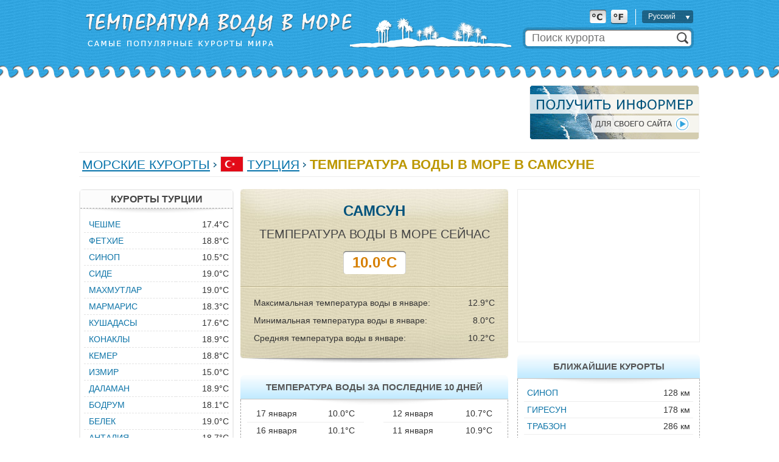

--- FILE ---
content_type: text/html;charset=UTF-8
request_url: http://worldseatemp.com/ru/Turkey/Samsun/
body_size: 8506
content:






<!DOCTYPE html PUBLIC "-//W3C//DTD XHTML 1.0 Transitional//EN" "http://www.w3.org/TR/xhtml1/DTD/xhtml1-transitional.dtd">
<html>
<head>
<title>Самсун / Температура воды в море / Температура воды в Самсуне по месяцам</title>
<script type="text/javascript" src="http://ajax.googleapis.com/ajax/libs/jquery/1.7/jquery.min.js"></script>
<link rel="stylesheet" href="https://unpkg.com/leaflet@1.3.1/dist/leaflet.css" integrity="sha512-Rksm5RenBEKSKFjgI3a41vrjkw4EVPlJ3+OiI65vTjIdo9brlAacEuKOiQ5OFh7cOI1bkDwLqdLw3Zg0cRJAAQ==" crossorigin=""/>
<script src="https://unpkg.com/leaflet@1.3.1/dist/leaflet.js" integrity="sha512-/Nsx9X4HebavoBvEBuyp3I7od5tA0UzAxs+j83KgC8PU0kgB4XiK4Lfe4y4cgBtaRJQEIFCW+oC506aPT2L1zw==" crossorigin=""></script>   

<script type="text/javascript" src="http://cc.worldseatemp.com/js/vars_ru.js?v=1.3.2"></script>
<script type="text/javascript" src="http://cc.worldseatemp.com/js/typeahead.min.js"></script>
<!--[if lt IE 9]><script language="javascript" type="text/javascript" src="http://cc.worldseatemp.com/jqplot/excanvas.min.js"></script><![endif]-->
<script type="text/javascript" src="http://cc.worldseatemp.com/jqplot/jqplot.all.min.js"></script>
<link rel="stylesheet" type="text/css" href="http://cc.worldseatemp.com/jqplot/jquery.jqplot.css" />

<script type="text/javascript" src="http://cc.worldseatemp.com/js/functions.js?v=1.3.2"></script>
<link rel="icon" href="/favicon.ico" type="image/x-icon" />
<link rel="shortcut icon" href="/favicon.ico" type="image/ico" />
<meta http-equiv="Content-Type" content="text/html; charset=utf8" />
<meta name="keywords" content="температура воды в море, температура воды моря в Самсуне, температура моря, Самсун, температура воды в море по месяцам, температура воды в Самсуне сейчас, текущая температура воды в Самсуне, прогноз, Samsun" />
 
<meta http-equiv="Pragma" content="no-cache" />
<meta http-equiv="Expires" content="-1" />
<link rel="stylesheet" type="text/css" href="http://cc.worldseatemp.com/main.css?v=1.3.2" /> 
<link rel="stylesheet" type="text/css" href="http://cc.worldseatemp.com/main_ru.css?v=1.3.2" /> 


<link rel="alternate" hreflang="ru" href="/ru/Turkey/Samsun/" />

<link rel="alternate" hreflang="en" href="/en/Turkey/Samsun/" />

<script async src="https://pagead2.googlesyndication.com/pagead/js/adsbygoogle.js?client=ca-pub-2527231214147379"
     crossorigin="anonymous"></script>
</head>

<body>
	
	<div id="header-bck">
		<div id="header">
			<div id="headerLogoTxt"></div>
			<div id="headerLogo"></div>
			<div id="searchPanel">
				<form method="post" action="/ru/search/">
				<div id="search">
					<div class="position1"><input class="typeahead" type="text" name="q" placeholder="Поиск курорта" /></div>
					<div class="position2"><input type="submit" /></div>
				</div>
				</form>
			</div>
			<table id="formatLangPanel">
				<tr>
					<td class="format"><img id="cFormat" src="http://cc.worldseatemp.com/img/c-selected.png"/><img id="fFormat" src="http://cc.worldseatemp.com/img/f.png"/></td>
					<td class="sep"></td>
					<td class="lang">
						<div id="lngOuter">
							<div id="lng"><span>Русский</span></div>
							<div id="lngSelect" style="display: none;">
								<div class="lngSelectTop"></div>
								<div class="lngSelectRow" onclick="lngChange('/ru/Turkey/Samsun/');"><span>Русский</span></div>
								<div class="lngSelectRow" onclick="lngChange('/en/Turkey/Samsun/');"><span>English</span></div>
								<div class="lngSelectBtm"></div>
							</div>
						</div>
					</td>
				</tr>
			</table>
			<form id="chFormat" action="/ru/chFormat/" method="post">
				<input id="format" type="hidden" name="format"/>
			</form>
		</div>
	</div>
	

	<div id="contentWrapper">
	<div id="content">
	
	

		<div id="topAd">
			<div class="adv">
<script type="text/javascript"><!--
google_ad_client = "ca-pub-2527231214147379";
/* more - horizontal */
google_ad_slot = "3963528897";
google_ad_width = 728;
google_ad_height = 90;
//-->
</script>
<script type="text/javascript"
src="http://pagead2.googlesyndication.com/pagead/show_ads.js">
</script>
			</div>
			<div class="informer"><a href="/ru/informer/#57,963"><img src="http://cc.worldseatemp.com/img/informer_ru.png"/></a></div>
		</div>
 
 
 
 
 	
 	
 		<div id="sep"></div>
		<div id="path">
			<a href="/ru/">Морские курорты</a>

			<img src="http://cc.worldseatemp.com/img/path-sep.png" />
	<img class="flag" src="http://cc.worldseatemp.com/img/flag/57.png" />
	
			<a href="/ru/Turkey/">Турция</a>
	

			<img src="http://cc.worldseatemp.com/img/path-sep.png" />
	
	
		
			<h1>Температура воды в море в Самсуне</h1>
		
	
			
		</div>
 		<div id="sep" class="mb20"></div>
			



		<div id="pageContent">
			<div id="middle">
				





				<div id="center470">
				
					<div id="current"><div class="inner">
						<div class="resortName">Самсун</div>
						<div class="title">Температура воды в море сейчас</div>
						<table class="temp"><tr>
							<td class="left"></td>
							<td class="center">10.0&deg;C</td>
							<td class="right"></td>
						</tr></table>
						<div class="sep1"></div>
						<div class="sep2 mb10"></div>
						<div class="detailsOuter">
							<table class="details">
								<tr>
									<td>Максимальная температура воды в январе:</td>
									<td class="val">12.9&deg;C</td>
								</tr>
								<tr>
									<td>Минимальная температура воды в январе:</td>
									<td class="val">8.0&deg;C</td>
								</tr>
								<tr>
									<td>Средняя температура воды в январе:</td>
									<td class="val">10.2&deg;C</td>
								</tr>
							</table>
						</div>
					</div></div>





				
					<div class="mb20">
						<div id="blockHeader440"><span>Температура воды за последние 10 дней</span></div>
						<div id="blockBody440"><table id="last10Days">
							<tr>
								<td class="date">17 января</td>
								<td class="temp">10.0&deg;C</td>
								<td class="sep"></td>
								<td class="date">12 января</td>
								<td class="temp">10.7&deg;C</td>
							</tr>
							<tr>
								<td class="date">16 января</td>
								<td class="temp">10.1&deg;C</td>
								<td class="sep"></td>
								<td class="date">11 января</td>
								<td class="temp">10.9&deg;C</td>
							</tr>
							<tr>
								<td class="date">15 января</td>
								<td class="temp">10.2&deg;C</td>
								<td class="sep"></td>
								<td class="date">10 января</td>
								<td class="temp">10.8&deg;C</td>
							</tr>
							<tr>
								<td class="date">14 января</td>
								<td class="temp">10.3&deg;C</td>
								<td class="sep"></td>
								<td class="date">09 января</td>
								<td class="temp">10.6&deg;C</td>
							</tr>
							<tr>
								<td class="date noBorder">13 января</td>
								<td class="temp noBorder">10.5&deg;C</td>
								<td class="sep"></td>
								<td class="date noBorder">08 января</td>
								<td class="temp noBorder">10.8&deg;C</td>
							</tr>
						</table></div>
					</div>
				


<!-- Yandex.RTB R-A-2176399-1 -->
<div id="yandex_rtb_R-A-2176399-1" style="margin-bottom: 20px;"></div>
<script type="text/javascript">
    (function(w, d, n, s, t) {
        w[n] = w[n] || [];
        w[n].push(function() {
            Ya.Context.AdvManager.render({
                blockId: "R-A-2176399-1",
                renderTo: "yandex_rtb_R-A-2176399-1",
                async: true
            });
        });
        t = d.getElementsByTagName("script")[0];
        s = d.createElement("script");
        s.type = "text/javascript";
        s.src = "//an.yandex.ru/system/context.js";
        s.async = true;
        t.parentNode.insertBefore(s, t);
    })(this, this.document, "yandexContextAsyncCallbacks");
</script>


					<h2 class="txtTitle">Прогноз температуры воды в Самсуне</h2>
					<div class="txt mb10">К сожалению, не существует способа, с помощью которого можно было бы определить, какой именно будет температура воды в ближайшие дни на том или ином курорте. Однако, проанализировав представленные ниже данные, Вы можете построить свой собственный прогноз.</div>

					<script>
					var monthClick = function(ev, seriesIndex, pointIndex, data) {
						var month = pointIndex+1;

						$('#months td.month a').removeClass('selected');
						$('#months #m'+month+' a').addClass('selected');
						
						if ($('#dailySST').length == 0) return;
						chart.drawDayTempChart('dailySST', values[month], ticks[month], labels[month], month, false);
						$('#dailyChart').html(GET_MONTH_SST_WORD(month, 'C'));
					};
					var mClick = function(month) {
						monthClick(null, null, month-1, null);
					}
					</script>
				

					<div class="mb20">
						<div id="blockHeader440"><h2>Температура моря в Самсуне по месяцам,&nbsp;&deg;C</h2></div>
						<div id="blockBody440">
							<div id="monthlyAverages" style="width: 418px; height: 255px;" class="mb10"></div>
 							<div class="txt">Представленная на графике, среднемесячная температура воды в море расчитана на основании данных, собранных за последние три года.</div>
						</div>
					</div>
					<script>
					chart.drawYBars('monthlyAverages', [[10.2,8.7,8.7,10.9,15.4,21.4,25.0,26.0,23.9,19.8,16.1,12.6]], [[0,0],[5,5],[10,10],[15,15],[20,20],[25,25],[30,30],[35,35]], monthClick);
					</script>
					




					<div class="mb20">
						<div id="blockHeader440"><h2 id="dailyChart">Температура воды в январе по дням,&nbsp;&deg;C</h2></div>
						<div id="blockBody440">
							<table id="months">
								<tr>
									<td id="m1" class="month"><a onclick="javascript:mClick(1);"  class="selected">Январь</a></td>
									<td class="sep"></td>
									<td id="m2" class="month"><a onclick="javascript:mClick(2);" >Февраль</a></td>
									<td class="sep"></td>
									<td id="m3" class="month"><a onclick="javascript:mClick(3);" >Март</a></td>
									<td class="sep"></td>
									<td id="m4" class="month"><a onclick="javascript:mClick(4);" >Апрель</a></td>
								</tr>
								<tr>
									<td id="m5" class="month"><a onclick="javascript:mClick(5);" >Май</a></td>
									<td class="sep"></td>
									<td id="m6" class="month"><a onclick="javascript:mClick(6);" >Июнь</a></td>
									<td class="sep"></td>
									<td id="m7" class="month"><a onclick="javascript:mClick(7);" >Июль</a></td>
									<td class="sep"></td>
									<td id="m8" class="month"><a onclick="javascript:mClick(8);" >Август</a></td>
								</tr>
								<tr>
									<td id="m9" class="month"><a onclick="javascript:mClick(9);" >Сентябрь</a></td>
									<td class="sep"></td>
									<td id="m10" class="month"><a onclick="javascript:mClick(10);" >Октябрь</a></td>
									<td class="sep"></td>
									<td id="m11" class="month"><a onclick="javascript:mClick(11);" >Ноябрь</a></td>
									<td class="sep"></td>
									<td id="m12" class="month"><a onclick="javascript:mClick(12);" >Декабрь</a></td>
								</tr>
							</table>
							<div id="dailySST" style="width: 418px; height: 300px;"></div>
						</div>
					</div>


					<script>
						var values = [];
						var ticks = [];
						var labels = [];

						values[1] = [[[1,12.0],[2,11.8],[3,11.6],[4,11.6],[5,11.3],[6,11.2],[7,10.8],[8,10.8],[9,10.6],[10,10.8],[11,10.9],[12,10.7],[13,10.5],[14,10.3],[15,10.2],[16,10.1],[17,10.0]],[[1,10.5],[2,10.4],[3,10.3],[4,10.6],[5,10.4],[6,10.4],[7,10.5],[8,10.3],[9,10.5],[10,10.2],[11,10.4],[12,10.3],[13,10.3],[14,10.3],[15,10.3],[16,10.2],[17,10.2],[18,10.3],[19,10.1],[20,9.9],[21,10.1],[22,10.0],[23,9.9],[24,9.8],[25,9.9],[26,9.8],[27,9.7],[28,9.7],[29,9.7],[30,9.9],[31,9.8]]];
						ticks[1] = [[6,'6'],[8,'8'],[10,'10'],[12,'12'],[14,'14'],[16,'16']];
						labels[1] = ['2026 год&nbsp;&nbsp;&nbsp;','2025 год'];

						values[2] = [[[1,10.1],[2,9.9],[3,9.7],[4,9.4],[5,9.2],[6,9.0],[7,9.0],[8,8.9],[9,8.9],[10,8.8],[11,8.7],[12,8.6],[13,8.5],[14,8.4],[15,8.7],[16,8.7],[17,8.6],[18,8.5],[19,8.4],[20,8.3],[21,8.2],[22,8.1],[23,8.0],[24,8.2],[25,8.3],[26,8.1],[27,7.7],[28,7.7]],[[1,9.6],[2,9.0],[3,8.9],[4,8.8],[5,8.7],[6,9.5],[7,9.2],[8,8.9],[9,9.4],[10,9.9],[11,10.2],[12,10.2],[13,10.0],[14,9.9],[15,9.7],[16,9.5],[17,9.2],[18,9.1],[19,8.9],[20,8.8],[21,9.1],[22,9.2],[23,9.0],[24,8.8],[25,9.1],[26,9.3],[27,9.3],[28,9.2],[29,9.3]]];
						ticks[2] = [[4,'4'],[6,'6'],[8,'8'],[10,'10'],[12,'12'],[14,'14']];
						labels[2] = ['2025 год&nbsp;&nbsp;&nbsp;','2024 год'];

						values[3] = [[[1,7.8],[2,8.0],[3,8.0],[4,8.0],[5,7.7],[6,8.0],[7,8.3],[8,8.7],[9,8.2],[10,8.2],[11,8.5],[12,9.7],[13,10.3],[14,10.4],[15,10.9],[16,11.7],[17,11.6],[18,11.4],[19,11.1],[20,11.0],[21,10.9],[22,10.7],[23,10.1],[24,9.6],[25,9.5],[26,9.4],[27,9.7],[28,10.5],[29,10.9],[30,11.1],[31,10.9]],[[1,9.8],[2,9.7],[3,9.7],[4,9.9],[5,9.7],[6,9.7],[7,9.6],[8,9.4],[9,9.3],[10,9.2],[11,8.9],[12,9.5],[13,9.5],[14,9.4],[15,9.3],[16,9.3],[17,9.2],[18,9.1],[19,9.0],[20,9.3],[21,9.8],[22,9.8],[23,9.7],[24,9.8],[25,9.3],[26,10.0],[27,9.6],[28,9.6],[29,10.5],[30,10.6],[31,10.0]]];
						ticks[3] = [[3,'3'],[5,'5'],[7,'7'],[9,'9'],[11,'11'],[13,'13'],[15,'15']];
						labels[3] = ['2025 год&nbsp;&nbsp;&nbsp;','2024 год'];

						values[4] = [[[1,10.9],[2,11.0],[3,10.9],[4,11.2],[5,11.2],[6,11.1],[7,11.4],[8,11.2],[9,11.1],[10,11.1],[11,10.0],[12,9.8],[13,9.6],[14,9.7],[15,9.9],[16,9.9],[17,9.9],[18,9.8],[19,9.9],[20,10.1],[21,10.5],[22,11.6],[23,11.6],[24,11.6],[25,11.5],[26,11.5],[27,11.8],[28,11.7],[29,11.8],[30,11.4]],[[1,11.0],[2,11.9],[3,11.8],[4,11.5],[5,11.4],[6,10.8],[7,10.5],[8,10.9],[9,11.0],[10,11.0],[11,11.0],[12,11.0],[13,11.1],[14,11.7],[15,12.2],[16,13.3],[17,14.0],[18,14.0],[19,14.3],[20,14.1],[21,13.9],[22,13.6],[23,13.8],[24,13.7],[25,13.6],[26,13.6],[27,13.9],[28,13.8],[29,13.6],[30,13.8]]];
						ticks[4] = [[5,'5'],[7,'7'],[9,'9'],[11,'11'],[13,'13'],[15,'15'],[17,'17'],[19,'19']];
						labels[4] = ['2025 год&nbsp;&nbsp;&nbsp;','2024 год'];

						values[5] = [[[1,11.9],[2,11.7],[3,11.8],[4,11.5],[5,11.8],[6,12.6],[7,12.6],[8,13.0],[9,13.8],[13,14.4],[14,14.0],[15,14.1],[16,14.2],[17,14.4],[18,14.2],[19,14.0],[20,14.5],[21,15.1],[22,15.1],[23,15.2],[24,15.5],[25,16.3],[26,16.0],[27,16.1],[28,16.1],[29,16.0],[30,16.1],[31,16.7]],[[1,13.8],[2,13.7],[3,13.8],[4,13.8],[5,13.8],[6,13.8],[7,14.2],[8,14.6],[9,15.5],[10,15.3],[15,15.2],[16,15.3],[17,15.2],[18,15.5],[19,15.7],[20,15.8],[21,15.8],[22,16.4],[23,16.9],[24,16.9],[25,16.8],[26,16.8],[27,17.5],[28,17.3],[29,17.4],[30,18.0],[31,17.9]]];
						ticks[5] = [[8,'8'],[11,'11'],[14,'14'],[17,'17'],[20,'20'],[23,'23']];
						labels[5] = ['2025 год&nbsp;&nbsp;&nbsp;','2024 год'];

						values[6] = [[[1,16.9],[2,17.3],[3,17.6],[4,18.0],[5,18.5],[6,19.0],[7,19.6],[8,19.7],[9,20.0],[10,20.5],[11,20.6],[12,21.4],[13,21.6],[14,21.7],[15,21.8],[16,21.6],[17,21.3],[18,20.8],[19,21.6],[20,22.3],[21,22.2],[22,21.4],[23,21.5],[24,22.3],[25,22.7],[26,22.7],[27,23.2],[28,22.7],[29,23.1],[30,22.7]],[[1,18.9],[2,19.7],[3,19.6],[4,19.9],[5,19.7],[6,20.1],[7,21.3],[8,20.9],[9,20.9],[10,21.5],[11,22.2],[12,22.1],[13,23.2],[14,23.8],[15,23.4],[16,23.3],[17,23.2],[18,22.6],[19,23.1],[20,23.5],[21,24.0],[22,23.8],[23,23.8],[24,24.4],[25,24.3],[26,24.4],[27,23.9],[28,24.2],[29,24.3],[30,24.4]]];
						ticks[6] = [[14,'14'],[17,'17'],[20,'20'],[23,'23'],[26,'26'],[29,'29']];
						labels[6] = ['2025 год&nbsp;&nbsp;&nbsp;','2024 год'];

						values[7] = [[[1,22.7],[2,22.5],[3,22.8],[4,23.1],[5,23.1],[6,22.8],[7,23.4],[8,23.5],[9,24.0],[10,24.0],[11,24.2],[12,24.2],[13,24.2],[14,25.0],[15,25.1],[16,25.5],[17,25.6],[18,25.5],[19,26.1],[20,25.7],[21,26.1],[22,26.0],[23,26.5],[24,26.5],[25,26.9],[26,27.0],[27,27.4],[28,27.2],[29,27.1],[30,27.4],[31,27.3]],[[1,24.4],[2,24.5],[3,24.3],[4,24.3],[5,24.4],[6,24.5],[7,24.4],[8,24.5],[9,24.3],[10,24.7],[11,24.6],[12,25.0],[13,25.9],[14,26.0],[15,25.7],[16,25.6],[17,25.7],[18,26.3],[19,26.3],[20,26.2],[21,26.5],[22,27.1],[23,27.0],[24,27.1],[25,27.5],[26,27.3],[27,27.4],[28,27.3],[29,27.2],[30,27.1],[31,26.6]]];
						ticks[7] = [[19,'19'],[21,'21'],[23,'23'],[25,'25'],[27,'27'],[29,'29'],[31,'31']];
						labels[7] = ['2025 год&nbsp;&nbsp;&nbsp;','2024 год'];

						values[8] = [[[1,26.9],[2,26.8],[3,26.6],[4,27.0],[5,26.6],[6,27.1],[7,27.4],[8,27.3],[12,27.3],[13,27.3],[14,26.9],[15,26.6],[16,26.9],[17,26.8],[18,26.8],[19,26.5],[20,26.8],[21,26.3],[22,26.1],[23,26.4],[24,25.9],[25,26.0],[26,25.7],[27,25.3],[28,25.3],[29,25.6],[30,25.4],[31,25.5]],[[1,26.7],[2,26.9],[3,26.8],[4,27.0],[5,26.7],[6,26.9],[7,26.8],[8,26.8],[9,26.6],[16,27.0],[17,27.0],[18,26.9],[19,27.1],[20,26.7],[21,26.6],[22,27.1],[23,27.0],[24,27.0],[25,27.0],[26,26.8],[27,26.6],[28,26.7],[29,26.5],[30,26.2],[31,26.0]]];
						ticks[8] = [[22,'22'],[24,'24'],[26,'26'],[28,'28'],[30,'30']];
						labels[8] = ['2025 год&nbsp;&nbsp;&nbsp;','2024 год'];

						values[9] = [[[1,25.4],[2,25.4],[3,24.8],[4,25.0],[5,24.9],[6,24.7],[7,24.6],[8,25.0],[9,24.8],[10,24.3],[11,24.6],[12,24.6],[13,24.6],[14,24.8],[15,24.2],[16,24.1],[17,23.7],[18,23.5],[19,23.6],[20,23.0],[21,22.7],[22,22.5],[23,22.3],[24,22.1],[25,21.5],[26,21.7],[27,21.6],[28,21.1],[29,21.0],[30,20.9]],[[1,26.1],[2,25.9],[3,26.2],[4,26.3],[5,25.7],[6,25.6],[7,25.6],[8,25.7],[9,26.0],[10,26.3],[11,26.4],[12,26.1],[13,26.7],[14,26.3],[15,26.1],[16,25.6],[17,25.3],[18,25.4],[19,25.1],[20,25.2],[21,25.0],[22,24.8],[23,24.6],[24,24.4],[25,24.2],[26,23.8],[27,23.5],[28,23.2],[29,23.1],[30,23.0]]];
						ticks[9] = [[18,'18'],[20,'20'],[22,'22'],[24,'24'],[26,'26'],[28,'28'],[30,'30']];
						labels[9] = ['2025 год&nbsp;&nbsp;&nbsp;','2024 год'];

						values[10] = [[[1,20.7],[2,20.5],[3,20.5],[4,20.4],[5,20.2],[6,19.9],[7,19.8],[8,20.0],[9,20.1],[10,20.0],[11,19.7],[12,19.6],[13,19.8],[14,19.6],[15,19.6],[16,19.3],[17,19.2],[18,19.1],[19,18.9],[20,18.7],[21,18.8],[22,18.2],[23,18.1],[24,18.0],[25,18.3],[26,18.1],[27,17.9],[28,18.4],[29,18.2],[30,17.3],[31,17.3]],[[1,22.8],[2,22.6],[3,22.6],[4,22.5],[5,22.7],[6,22.8],[7,23.2],[8,23.2],[9,22.8],[10,23.0],[11,22.2],[12,22.1],[13,21.8],[14,21.5],[15,21.7],[16,21.5],[17,21.3],[18,21.1],[19,20.9],[20,20.9],[21,20.6],[22,20.2],[23,19.9],[24,19.1],[25,19.1],[26,19.1],[27,19.2],[28,18.9],[29,18.9],[30,18.7],[31,18.6]]];
						ticks[10] = [[14,'14'],[16,'16'],[18,'18'],[20,'20'],[22,'22'],[24,'24'],[26,'26']];
						labels[10] = ['2025 год&nbsp;&nbsp;&nbsp;','2024 год'];

						values[11] = [[[1,17.1],[2,17.5],[3,17.3],[4,17.5],[5,17.5],[6,17.3],[7,17.2],[8,17.4],[9,16.7],[10,17.0],[11,16.7],[12,17.2],[13,16.9],[14,16.6],[15,16.4],[16,16.6],[17,15.8],[18,15.6],[19,15.9],[20,15.7],[21,16.0],[22,16.2],[23,16.2],[24,16.3],[25,16.1],[26,15.4],[27,15.2],[28,15.2],[29,15.3],[30,15.2]],[[1,18.2],[2,18.1],[3,18.1],[4,17.9],[5,17.8],[6,17.3],[7,17.0],[8,16.4],[15,15.9],[16,15.7],[17,15.8],[18,15.4],[19,15.3],[20,15.3],[21,15.2],[22,15.6],[23,15.3],[24,15.3],[25,15.2],[26,15.1],[27,14.9],[28,14.1],[29,14.0],[30,13.1]]];
						ticks[11] = [[10,'10'],[12,'12'],[14,'14'],[16,'16'],[18,'18'],[20,'20'],[22,'22'],[24,'24']];
						labels[11] = ['2025 год&nbsp;&nbsp;&nbsp;','2024 год'];

						values[12] = [[[1,15.1],[2,15.2],[3,15.0],[4,14.9],[5,15.1],[6,15.0],[7,14.8],[8,14.8],[9,14.5],[10,14.2],[11,13.9],[12,14.6],[13,14.4],[14,14.2],[15,14.4],[16,14.6],[17,14.2],[18,14.0],[19,14.0],[20,13.7],[21,13.5],[22,13.4],[23,13.2],[24,13.0],[25,12.8],[26,12.6],[27,12.4],[28,12.7],[29,12.6],[30,12.3],[31,12.2]],[[1,13.0],[2,12.7],[3,12.5],[4,12.3],[5,12.3],[6,12.4],[7,12.4],[8,12.3],[9,12.3],[10,12.6],[11,12.5],[12,12.2],[13,12.2],[14,12.1],[15,11.8],[16,11.7],[17,11.7],[18,11.6],[19,11.4],[20,11.4],[21,11.3],[22,11.4],[23,11.3],[24,11.1],[25,11.2],[26,11.1],[27,11.1],[28,11.0],[29,10.9],[30,10.8],[31,10.7]]];
						ticks[12] = [[7,'7'],[9,'9'],[11,'11'],[13,'13'],[15,'15'],[17,'17'],[19,'19']];
						labels[12] = ['2025 год&nbsp;&nbsp;&nbsp;','2024 год'];

						var m = 1
						chart.drawDayTempChart('dailySST', values[m], ticks[m], labels[m], m, false);
					</script>
					
					
				</div>

				<div id="right300">

					<div id="ad"><script type="text/javascript"><!--
google_ad_client = "ca-pub-2527231214147379";
/* more - right */
google_ad_slot = "7056596099";
google_ad_width = 300;
google_ad_height = 250;
//-->
</script>
<script type="text/javascript"
src="http://pagead2.googlesyndication.com/pagead/show_ads.js">
</script></div>


					<div class="mb20">
						<div id="blockHeader300"><span>Ближайшие курорты</span></div>
						<div id="blockBody300" class="p10">
							<table id="nearestResorts">

								<tr >
									<td class="resort"><a href="/ru/Turkey/Sinop/">Синоп</a></td>
									<td class="distance">128&nbsp;км</td>
								</tr>

								<tr >
									<td class="resort"><a href="/ru/Turkey/Giresun/">Гиресун</a></td>
									<td class="distance">178&nbsp;км</td>
								</tr>

								<tr >
									<td class="resort"><a href="/ru/Turkey/Trabzon/">Трабзон</a></td>
									<td class="distance">286&nbsp;км</td>
								</tr>

								<tr >
									<td class="resort"><a href="/ru/Turkey/Rize/">Ризе</a></td>
									<td class="distance">353&nbsp;км</td>
								</tr>

								<tr >
									<td class="resort"><a href="/ru/Russia/Sochi/">Сочи</a></td>
									<td class="distance">377&nbsp;км</td>
								</tr>

								<tr >
									<td class="resort"><a href="/ru/Russia/Loo/">Лоо</a></td>
									<td class="distance">378&nbsp;км</td>
								</tr>

								<tr >
									<td class="resort"><a href="/ru/Russia/Vardane/">Вардане</a></td>
									<td class="distance">379&nbsp;км</td>
								</tr>

								<tr >
									<td class="resort"><a href="/ru/Russia/Golovinka/">Головинка</a></td>
									<td class="distance">379&nbsp;км</td>
								</tr>

								<tr >
									<td class="resort"><a href="/ru/Russia/Yakornaya_Schel/">Якорная Щель</a></td>
									<td class="distance">379&nbsp;км</td>
								</tr>

								<tr class="noBorder">
									<td class="resort"><a href="/ru/Russia/Adler/">Адлер</a></td>
									<td class="distance">379&nbsp;км</td>
								</tr>
								
							</table>
						</div>
					</div>

					<div class="mb20">
						<div id="blockHeader300"><a href="http://pogoda.turtella.ru/turkey/samsun">Погода в Самсуне</a></div>
						<div id="staticMap" style="height: 200px;" x="36.33331" y="41.29287" z="10", url="http://pogoda.turtella.ru/turkey/samsun"></div>
					</div>

					<div id="ad"><script async src="//pagead2.googlesyndication.com/pagead/js/adsbygoogle.js"></script>
<!-- more - 300 x 600 -->
<ins class="adsbygoogle"
     style="display:inline-block;width:300px;height:600px"
     data-ad-client="ca-pub-2527231214147379"
     data-ad-slot="1632042893"></ins>
<script>
(adsbygoogle = window.adsbygoogle || []).push({});
</script></div>

					<div class="mb20">
						<div id="blockHeader300"><span>Информация на сайте</span></div>
						<div id="blockBody300" class="p10">
 							<div class="txt">Данные о температуре воды в море, представленные на странице, основаны на замерах, произведенных на поверхности моря метеорологическими спутниками. Именно эта информация актуальна для туристов и любителей пляжного отдыха.</div> 
						</div>
					</div>

				</div>				
				
				

<!-- Yandex.RTB R-A-2176399-2 -->
<div id="yandex_rtb_R-A-2176399-2"></div>
<script type="text/javascript">
    (function(w, d, n, s, t) {
        w[n] = w[n] || [];
        w[n].push(function() {
            Ya.Context.AdvManager.render({
                blockId: "R-A-2176399-2",
                renderTo: "yandex_rtb_R-A-2176399-2",
                async: true
            });
        });
        t = d.getElementsByTagName("script")[0];
        s = d.createElement("script");
        s.type = "text/javascript";
        s.src = "//an.yandex.ru/system/context.js";
        s.async = true;
        t.parentNode.insertBefore(s, t);
    })(this, this.document, "yandexContextAsyncCallbacks");
</script>

				
				
				
			</div>
			<div id="left">
			

				<div class="mb20">
					<div id="menuBlock">
						<div class="header">Курорты Турции</div>
						<div class="bck"></div>
						<div class="inner"><table id="resortsList">

							<tr ><td class="resort"><a href="/ru/Turkey/Cesme/">Чешме</a></td><td class="temp">17.4&deg;C</td></tr>

							<tr ><td class="resort"><a href="/ru/Turkey/Fethiye/">Фетхие</a></td><td class="temp">18.8&deg;C</td></tr>

							<tr ><td class="resort"><a href="/ru/Turkey/Sinop/">Синоп</a></td><td class="temp">10.5&deg;C</td></tr>

							<tr ><td class="resort"><a href="/ru/Turkey/Side/">Сиде</a></td><td class="temp">19.0&deg;C</td></tr>

							<tr ><td class="resort"><a href="/ru/Turkey/Mahmutlar/">Махмутлар</a></td><td class="temp">19.0&deg;C</td></tr>

							<tr ><td class="resort"><a href="/ru/Turkey/Marmaris/">Мармарис</a></td><td class="temp">18.3&deg;C</td></tr>

							<tr ><td class="resort"><a href="/ru/Turkey/Kusadasi/">Кушадасы</a></td><td class="temp">17.6&deg;C</td></tr>

							<tr ><td class="resort"><a href="/ru/Turkey/Konakli/">Конаклы</a></td><td class="temp">18.9&deg;C</td></tr>

							<tr ><td class="resort"><a href="/ru/Turkey/Kemer/">Кемер</a></td><td class="temp">18.8&deg;C</td></tr>

							<tr ><td class="resort"><a href="/ru/Turkey/Izmir/">Измир</a></td><td class="temp">15.0&deg;C</td></tr>

							<tr ><td class="resort"><a href="/ru/Turkey/Dalaman/">Даламан</a></td><td class="temp">18.9&deg;C</td></tr>

							<tr ><td class="resort"><a href="/ru/Turkey/Bodrum/">Бодрум</a></td><td class="temp">18.1&deg;C</td></tr>

							<tr ><td class="resort"><a href="/ru/Turkey/Belek/">Белек</a></td><td class="temp">19.0&deg;C</td></tr>

							<tr ><td class="resort"><a href="/ru/Turkey/Antalya/">Анталия</a></td><td class="temp">18.7&deg;C</td></tr>

							<tr class="last"><td class="resort"><a href="/ru/Turkey/Alanya/">Алания</a></td><td class="temp">19.0&deg;C</td></tr>
							
						</table></div>
					</div>

					<div id="menuFooter">
						<span><a href="/ru/Turkey/">все курорты</a></span>
						<div class="bot"></div>
					</div>
					
				</div>




				<div class="mb20">
					<div id="menuBlock">
						<div class="header">Популярные страны</div>
						<div class="bck"></div>
						<div class="inner"><table id="countryList">

							<tr ><td class="country"><a href="/ru/Bulgaria/">Болгария</a></td><td class="flag"><img src="http://cc.worldseatemp.com/img/flag/s9.png"/></td></tr>

							<tr ><td class="country"><a href="/ru/China/">Китай</a></td><td class="flag"><img src="http://cc.worldseatemp.com/img/flag/s31.png"/></td></tr>

							<tr ><td class="country"><a href="/ru/Cyprus/">Кипр</a></td><td class="flag"><img src="http://cc.worldseatemp.com/img/flag/s30.png"/></td></tr>

							<tr ><td class="country"><a href="/ru/Egypt/">Египет</a></td><td class="flag"><img src="http://cc.worldseatemp.com/img/flag/s19.png"/></td></tr>

							<tr ><td class="country"><a href="/ru/France/">Франция</a></td><td class="flag"><img src="http://cc.worldseatemp.com/img/flag/s61.png"/></td></tr>

							<tr ><td class="country"><a href="/ru/Greece/">Греция</a></td><td class="flag"><img src="http://cc.worldseatemp.com/img/flag/s15.png"/></td></tr>

							<tr ><td class="country"><a href="/ru/India/">Индия</a></td><td class="flag"><img src="http://cc.worldseatemp.com/img/flag/s21.png"/></td></tr>

							<tr ><td class="country"><a href="/ru/Indonesia/">Индонезия</a></td><td class="flag"><img src="http://cc.worldseatemp.com/img/flag/s22.png"/></td></tr>

							<tr ><td class="country"><a href="/ru/Israel/">Израиль</a></td><td class="flag"><img src="http://cc.worldseatemp.com/img/flag/s20.png"/></td></tr>

							<tr ><td class="country"><a href="/ru/Italy/">Италия</a></td><td class="flag"><img src="http://cc.worldseatemp.com/img/flag/s26.png"/></td></tr>

							<tr ><td class="country"><a href="/ru/Mexico/">Мексика</a></td><td class="flag"><img src="http://cc.worldseatemp.com/img/flag/s40.png"/></td></tr>

							<tr ><td class="country"><a href="/ru/Montenegro/">Черногория</a></td><td class="flag"><img src="http://cc.worldseatemp.com/img/flag/s63.png"/></td></tr>

							<tr ><td class="country"><a href="/ru/Spain/">Испания</a></td><td class="flag"><img src="http://cc.worldseatemp.com/img/flag/s25.png"/></td></tr>

							<tr ><td class="country"><a href="/ru/Thailand/">Таиланд</a></td><td class="flag"><img src="http://cc.worldseatemp.com/img/flag/s55.png"/></td></tr>

							<tr ><td class="country"><a href="/ru/The_Dominican_Republic/">Доминикана</a></td><td class="flag"><img src="http://cc.worldseatemp.com/img/flag/s18.png"/></td></tr>

							<tr ><td class="country"><a href="/ru/Tunisia/">Тунис</a></td><td class="flag"><img src="http://cc.worldseatemp.com/img/flag/s56.png"/></td></tr>

							<tr ><td class="country"><a href="/ru/Turkey/">Турция</a></td><td class="flag"><img src="http://cc.worldseatemp.com/img/flag/s57.png"/></td></tr>

							<tr ><td class="country"><a href="/ru/UAE/">ОАЭ</a></td><td class="flag"><img src="http://cc.worldseatemp.com/img/flag/s44.png"/></td></tr>

							<tr class="last"><td class="country"><a href="/ru/Vietnam/">Вьетнам</a></td><td class="flag"><img src="http://cc.worldseatemp.com/img/flag/s13.png"/></td></tr>

						</table></div>
					</div>
					<div id="menuFooter">
						<span><a href="/ru/">все страны</a></span>
						<div class="bot"></div>
					</div>
				</div>



				<div class="mb20">
					<div id="menuBlock">
						<div class="header">Моря и заливы</div>
						<div class="bck"></div>
						<div class="inner"><table id="seaList">
							<tr><td><a href="/ru/Mediterranean_Sea/">Средиземное море</a></td></tr>
							<tr><td><a href="/ru/Black_Sea/">Чёрное море</a></td></tr>
							<tr><td><a href="/ru/Sea_of_Azov/">Азовское море</a></td></tr>
							<tr><td><a href="/ru/Red_Sea/">Красное море</a></td></tr>
							<tr><td><a href="/ru/Caribbean_Sea/">Карибское море</a></td></tr>
							<tr><td><a href="/ru/Adriatic_Sea/">Адриатическое море</a></td></tr>
							<tr><td><a href="/ru/Ionian_Sea/">Ионическое море</a></td></tr>
							<tr><td><a href="/ru/Ligurian_Sea/">Лигурийское море</a></td></tr>
							<tr><td><a href="/ru/Gulf_of_Mexico/">Мексиканский залив</a></td></tr>
							<tr><td><a href="/ru/Aegean_Sea/">Эгейское море</a></td></tr>
							<tr><td><a href="/ru/Caspian_Sea/">Каспийское море</a></td></tr>
							<tr><td><a href="/ru/Gulf_of_Thailand/">Сиамский залив</a></td></tr>
							<tr><td><a href="/ru/Persian_Gulf/">Персидский залив</a></td></tr>
							<tr class="last"><td><a href="/ru/Arabian_Sea/">Аравийское море</a></td></tr>
						</table></div>
					</div>
				</div>



			


			</div>
		</div>
	</div>

		<div id="footer-bck">
			<div id="footer">
				<div class="col1">
					<div>&copy; 2013 WorldSeaTemp.com</div>
					<div>Все права защищены</div>
				</div>
				<div class="col2">
					Информация о температуре воды на морских курортах. <a href="/ru/informer/">Получить информер</a> для сайта.

					<br/><br/>
					<a class="lnk" target="p360" href="http://russia.pogoda360.ru/">Погода в России</a>
					<a class="lnk" target="p360" href="http://ukraine.pogoda360.ru/">Погода в Украине</a>
					<a class="lnk" target="p360" href="http://belarus.pogoda360.ru/">Погода в Белоруси</a>

				</div>
			</div>
		</div>

	</div>

<script>
  (function(i,s,o,g,r,a,m){i['GoogleAnalyticsObject']=r;i[r]=i[r]||function(){
  (i[r].q=i[r].q||[]).push(arguments)},i[r].l=1*new Date();a=s.createElement(o),
  m=s.getElementsByTagName(o)[0];a.async=1;a.src=g;m.parentNode.insertBefore(a,m)
  })(window,document,'script','//www.google-analytics.com/analytics.js','ga');

  ga('create', 'UA-20929912-4', 'worldseatemp.com');
  ga('send', 'pageview');

</script>

</body>
</html>

--- FILE ---
content_type: text/html;charset=utf-8
request_url: http://worldseatemp.com/ru/ajax/getBoundsResorts/
body_size: 273
content:
[{"id":963,"name":"Самсун","x":36.33331,"y":41.29287,"lnk":"/ru/Turkey/Samsun/","current":10,"sst":{"m1":10.2,"m2":8.7,"m3":8.7,"m4":10.9,"m5":15.4,"m6":21.4,"m7":25,"m8":26,"m9":23.9,"m10":19.8,"m11":16.1,"m12":12.6}}]

--- FILE ---
content_type: text/html; charset=utf-8
request_url: https://www.google.com/recaptcha/api2/aframe
body_size: 223
content:
<!DOCTYPE HTML><html><head><meta http-equiv="content-type" content="text/html; charset=UTF-8"></head><body><script nonce="c5vG8t5IPI6TUVtPRxVR-Q">/** Anti-fraud and anti-abuse applications only. See google.com/recaptcha */ try{var clients={'sodar':'https://pagead2.googlesyndication.com/pagead/sodar?'};window.addEventListener("message",function(a){try{if(a.source===window.parent){var b=JSON.parse(a.data);var c=clients[b['id']];if(c){var d=document.createElement('img');d.src=c+b['params']+'&rc='+(localStorage.getItem("rc::a")?sessionStorage.getItem("rc::b"):"");window.document.body.appendChild(d);sessionStorage.setItem("rc::e",parseInt(sessionStorage.getItem("rc::e")||0)+1);localStorage.setItem("rc::h",'1768641286977');}}}catch(b){}});window.parent.postMessage("_grecaptcha_ready", "*");}catch(b){}</script></body></html>